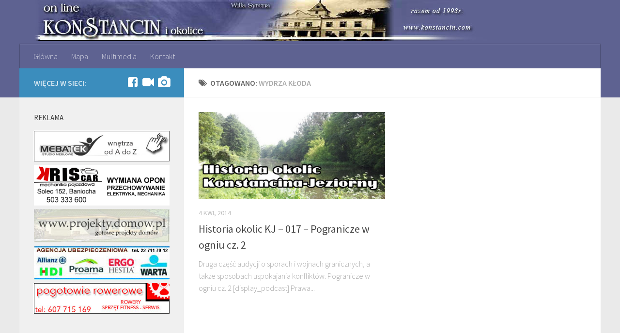

--- FILE ---
content_type: text/html; charset=UTF-8
request_url: https://www.konstancin.com/tag/wydrza-kloda/
body_size: 9619
content:
<!DOCTYPE html> 
<html class="no-js" lang="pl-PL">

<head>
	<meta charset="UTF-8">
	<meta name="viewport" content="width=device-width, initial-scale=1.0">
	<link rel="profile" href="https://gmpg.org/xfn/11">
	<link rel="pingback" href="https://www.konstancin.com/portal/xmlrpc.php">
	
	<title>Wydrza Kłoda &#8211; Konstancin.com &#8211; portal internetowy</title>
<meta name='robots' content='max-image-preview:large' />
<script>document.documentElement.className = document.documentElement.className.replace("no-js","js");</script>
<link rel="alternate" type="application/rss+xml" title="Konstancin.com - portal internetowy &raquo; Kanał z wpisami" href="https://www.konstancin.com/feed/" />
<link rel="alternate" type="application/rss+xml" title="Konstancin.com - portal internetowy &raquo; Kanał z komentarzami" href="https://www.konstancin.com/comments/feed/" />
<link href="//fonts.googleapis.com/css?family=Source+Sans+Pro:400,300italic,300,400italic,600&subset=latin,latin-ext" rel="stylesheet" type="text/css">
<link rel="alternate" type="application/rss+xml" title="Konstancin.com - portal internetowy &raquo; Kanał z wpisami otagowanymi jako Wydrza Kłoda" href="https://www.konstancin.com/tag/wydrza-kloda/feed/" />
<style id='wp-img-auto-sizes-contain-inline-css' type='text/css'>
img:is([sizes=auto i],[sizes^="auto," i]){contain-intrinsic-size:3000px 1500px}
/*# sourceURL=wp-img-auto-sizes-contain-inline-css */
</style>
<style id='wp-emoji-styles-inline-css' type='text/css'>

	img.wp-smiley, img.emoji {
		display: inline !important;
		border: none !important;
		box-shadow: none !important;
		height: 1em !important;
		width: 1em !important;
		margin: 0 0.07em !important;
		vertical-align: -0.1em !important;
		background: none !important;
		padding: 0 !important;
	}
/*# sourceURL=wp-emoji-styles-inline-css */
</style>
<style id='wp-block-library-inline-css' type='text/css'>
:root{--wp-block-synced-color:#7a00df;--wp-block-synced-color--rgb:122,0,223;--wp-bound-block-color:var(--wp-block-synced-color);--wp-editor-canvas-background:#ddd;--wp-admin-theme-color:#007cba;--wp-admin-theme-color--rgb:0,124,186;--wp-admin-theme-color-darker-10:#006ba1;--wp-admin-theme-color-darker-10--rgb:0,107,160.5;--wp-admin-theme-color-darker-20:#005a87;--wp-admin-theme-color-darker-20--rgb:0,90,135;--wp-admin-border-width-focus:2px}@media (min-resolution:192dpi){:root{--wp-admin-border-width-focus:1.5px}}.wp-element-button{cursor:pointer}:root .has-very-light-gray-background-color{background-color:#eee}:root .has-very-dark-gray-background-color{background-color:#313131}:root .has-very-light-gray-color{color:#eee}:root .has-very-dark-gray-color{color:#313131}:root .has-vivid-green-cyan-to-vivid-cyan-blue-gradient-background{background:linear-gradient(135deg,#00d084,#0693e3)}:root .has-purple-crush-gradient-background{background:linear-gradient(135deg,#34e2e4,#4721fb 50%,#ab1dfe)}:root .has-hazy-dawn-gradient-background{background:linear-gradient(135deg,#faaca8,#dad0ec)}:root .has-subdued-olive-gradient-background{background:linear-gradient(135deg,#fafae1,#67a671)}:root .has-atomic-cream-gradient-background{background:linear-gradient(135deg,#fdd79a,#004a59)}:root .has-nightshade-gradient-background{background:linear-gradient(135deg,#330968,#31cdcf)}:root .has-midnight-gradient-background{background:linear-gradient(135deg,#020381,#2874fc)}:root{--wp--preset--font-size--normal:16px;--wp--preset--font-size--huge:42px}.has-regular-font-size{font-size:1em}.has-larger-font-size{font-size:2.625em}.has-normal-font-size{font-size:var(--wp--preset--font-size--normal)}.has-huge-font-size{font-size:var(--wp--preset--font-size--huge)}.has-text-align-center{text-align:center}.has-text-align-left{text-align:left}.has-text-align-right{text-align:right}.has-fit-text{white-space:nowrap!important}#end-resizable-editor-section{display:none}.aligncenter{clear:both}.items-justified-left{justify-content:flex-start}.items-justified-center{justify-content:center}.items-justified-right{justify-content:flex-end}.items-justified-space-between{justify-content:space-between}.screen-reader-text{border:0;clip-path:inset(50%);height:1px;margin:-1px;overflow:hidden;padding:0;position:absolute;width:1px;word-wrap:normal!important}.screen-reader-text:focus{background-color:#ddd;clip-path:none;color:#444;display:block;font-size:1em;height:auto;left:5px;line-height:normal;padding:15px 23px 14px;text-decoration:none;top:5px;width:auto;z-index:100000}html :where(.has-border-color){border-style:solid}html :where([style*=border-top-color]){border-top-style:solid}html :where([style*=border-right-color]){border-right-style:solid}html :where([style*=border-bottom-color]){border-bottom-style:solid}html :where([style*=border-left-color]){border-left-style:solid}html :where([style*=border-width]){border-style:solid}html :where([style*=border-top-width]){border-top-style:solid}html :where([style*=border-right-width]){border-right-style:solid}html :where([style*=border-bottom-width]){border-bottom-style:solid}html :where([style*=border-left-width]){border-left-style:solid}html :where(img[class*=wp-image-]){height:auto;max-width:100%}:where(figure){margin:0 0 1em}html :where(.is-position-sticky){--wp-admin--admin-bar--position-offset:var(--wp-admin--admin-bar--height,0px)}@media screen and (max-width:600px){html :where(.is-position-sticky){--wp-admin--admin-bar--position-offset:0px}}

/*# sourceURL=wp-block-library-inline-css */
</style><style id='global-styles-inline-css' type='text/css'>
:root{--wp--preset--aspect-ratio--square: 1;--wp--preset--aspect-ratio--4-3: 4/3;--wp--preset--aspect-ratio--3-4: 3/4;--wp--preset--aspect-ratio--3-2: 3/2;--wp--preset--aspect-ratio--2-3: 2/3;--wp--preset--aspect-ratio--16-9: 16/9;--wp--preset--aspect-ratio--9-16: 9/16;--wp--preset--color--black: #000000;--wp--preset--color--cyan-bluish-gray: #abb8c3;--wp--preset--color--white: #ffffff;--wp--preset--color--pale-pink: #f78da7;--wp--preset--color--vivid-red: #cf2e2e;--wp--preset--color--luminous-vivid-orange: #ff6900;--wp--preset--color--luminous-vivid-amber: #fcb900;--wp--preset--color--light-green-cyan: #7bdcb5;--wp--preset--color--vivid-green-cyan: #00d084;--wp--preset--color--pale-cyan-blue: #8ed1fc;--wp--preset--color--vivid-cyan-blue: #0693e3;--wp--preset--color--vivid-purple: #9b51e0;--wp--preset--gradient--vivid-cyan-blue-to-vivid-purple: linear-gradient(135deg,rgb(6,147,227) 0%,rgb(155,81,224) 100%);--wp--preset--gradient--light-green-cyan-to-vivid-green-cyan: linear-gradient(135deg,rgb(122,220,180) 0%,rgb(0,208,130) 100%);--wp--preset--gradient--luminous-vivid-amber-to-luminous-vivid-orange: linear-gradient(135deg,rgb(252,185,0) 0%,rgb(255,105,0) 100%);--wp--preset--gradient--luminous-vivid-orange-to-vivid-red: linear-gradient(135deg,rgb(255,105,0) 0%,rgb(207,46,46) 100%);--wp--preset--gradient--very-light-gray-to-cyan-bluish-gray: linear-gradient(135deg,rgb(238,238,238) 0%,rgb(169,184,195) 100%);--wp--preset--gradient--cool-to-warm-spectrum: linear-gradient(135deg,rgb(74,234,220) 0%,rgb(151,120,209) 20%,rgb(207,42,186) 40%,rgb(238,44,130) 60%,rgb(251,105,98) 80%,rgb(254,248,76) 100%);--wp--preset--gradient--blush-light-purple: linear-gradient(135deg,rgb(255,206,236) 0%,rgb(152,150,240) 100%);--wp--preset--gradient--blush-bordeaux: linear-gradient(135deg,rgb(254,205,165) 0%,rgb(254,45,45) 50%,rgb(107,0,62) 100%);--wp--preset--gradient--luminous-dusk: linear-gradient(135deg,rgb(255,203,112) 0%,rgb(199,81,192) 50%,rgb(65,88,208) 100%);--wp--preset--gradient--pale-ocean: linear-gradient(135deg,rgb(255,245,203) 0%,rgb(182,227,212) 50%,rgb(51,167,181) 100%);--wp--preset--gradient--electric-grass: linear-gradient(135deg,rgb(202,248,128) 0%,rgb(113,206,126) 100%);--wp--preset--gradient--midnight: linear-gradient(135deg,rgb(2,3,129) 0%,rgb(40,116,252) 100%);--wp--preset--font-size--small: 13px;--wp--preset--font-size--medium: 20px;--wp--preset--font-size--large: 36px;--wp--preset--font-size--x-large: 42px;--wp--preset--spacing--20: 0.44rem;--wp--preset--spacing--30: 0.67rem;--wp--preset--spacing--40: 1rem;--wp--preset--spacing--50: 1.5rem;--wp--preset--spacing--60: 2.25rem;--wp--preset--spacing--70: 3.38rem;--wp--preset--spacing--80: 5.06rem;--wp--preset--shadow--natural: 6px 6px 9px rgba(0, 0, 0, 0.2);--wp--preset--shadow--deep: 12px 12px 50px rgba(0, 0, 0, 0.4);--wp--preset--shadow--sharp: 6px 6px 0px rgba(0, 0, 0, 0.2);--wp--preset--shadow--outlined: 6px 6px 0px -3px rgb(255, 255, 255), 6px 6px rgb(0, 0, 0);--wp--preset--shadow--crisp: 6px 6px 0px rgb(0, 0, 0);}:where(.is-layout-flex){gap: 0.5em;}:where(.is-layout-grid){gap: 0.5em;}body .is-layout-flex{display: flex;}.is-layout-flex{flex-wrap: wrap;align-items: center;}.is-layout-flex > :is(*, div){margin: 0;}body .is-layout-grid{display: grid;}.is-layout-grid > :is(*, div){margin: 0;}:where(.wp-block-columns.is-layout-flex){gap: 2em;}:where(.wp-block-columns.is-layout-grid){gap: 2em;}:where(.wp-block-post-template.is-layout-flex){gap: 1.25em;}:where(.wp-block-post-template.is-layout-grid){gap: 1.25em;}.has-black-color{color: var(--wp--preset--color--black) !important;}.has-cyan-bluish-gray-color{color: var(--wp--preset--color--cyan-bluish-gray) !important;}.has-white-color{color: var(--wp--preset--color--white) !important;}.has-pale-pink-color{color: var(--wp--preset--color--pale-pink) !important;}.has-vivid-red-color{color: var(--wp--preset--color--vivid-red) !important;}.has-luminous-vivid-orange-color{color: var(--wp--preset--color--luminous-vivid-orange) !important;}.has-luminous-vivid-amber-color{color: var(--wp--preset--color--luminous-vivid-amber) !important;}.has-light-green-cyan-color{color: var(--wp--preset--color--light-green-cyan) !important;}.has-vivid-green-cyan-color{color: var(--wp--preset--color--vivid-green-cyan) !important;}.has-pale-cyan-blue-color{color: var(--wp--preset--color--pale-cyan-blue) !important;}.has-vivid-cyan-blue-color{color: var(--wp--preset--color--vivid-cyan-blue) !important;}.has-vivid-purple-color{color: var(--wp--preset--color--vivid-purple) !important;}.has-black-background-color{background-color: var(--wp--preset--color--black) !important;}.has-cyan-bluish-gray-background-color{background-color: var(--wp--preset--color--cyan-bluish-gray) !important;}.has-white-background-color{background-color: var(--wp--preset--color--white) !important;}.has-pale-pink-background-color{background-color: var(--wp--preset--color--pale-pink) !important;}.has-vivid-red-background-color{background-color: var(--wp--preset--color--vivid-red) !important;}.has-luminous-vivid-orange-background-color{background-color: var(--wp--preset--color--luminous-vivid-orange) !important;}.has-luminous-vivid-amber-background-color{background-color: var(--wp--preset--color--luminous-vivid-amber) !important;}.has-light-green-cyan-background-color{background-color: var(--wp--preset--color--light-green-cyan) !important;}.has-vivid-green-cyan-background-color{background-color: var(--wp--preset--color--vivid-green-cyan) !important;}.has-pale-cyan-blue-background-color{background-color: var(--wp--preset--color--pale-cyan-blue) !important;}.has-vivid-cyan-blue-background-color{background-color: var(--wp--preset--color--vivid-cyan-blue) !important;}.has-vivid-purple-background-color{background-color: var(--wp--preset--color--vivid-purple) !important;}.has-black-border-color{border-color: var(--wp--preset--color--black) !important;}.has-cyan-bluish-gray-border-color{border-color: var(--wp--preset--color--cyan-bluish-gray) !important;}.has-white-border-color{border-color: var(--wp--preset--color--white) !important;}.has-pale-pink-border-color{border-color: var(--wp--preset--color--pale-pink) !important;}.has-vivid-red-border-color{border-color: var(--wp--preset--color--vivid-red) !important;}.has-luminous-vivid-orange-border-color{border-color: var(--wp--preset--color--luminous-vivid-orange) !important;}.has-luminous-vivid-amber-border-color{border-color: var(--wp--preset--color--luminous-vivid-amber) !important;}.has-light-green-cyan-border-color{border-color: var(--wp--preset--color--light-green-cyan) !important;}.has-vivid-green-cyan-border-color{border-color: var(--wp--preset--color--vivid-green-cyan) !important;}.has-pale-cyan-blue-border-color{border-color: var(--wp--preset--color--pale-cyan-blue) !important;}.has-vivid-cyan-blue-border-color{border-color: var(--wp--preset--color--vivid-cyan-blue) !important;}.has-vivid-purple-border-color{border-color: var(--wp--preset--color--vivid-purple) !important;}.has-vivid-cyan-blue-to-vivid-purple-gradient-background{background: var(--wp--preset--gradient--vivid-cyan-blue-to-vivid-purple) !important;}.has-light-green-cyan-to-vivid-green-cyan-gradient-background{background: var(--wp--preset--gradient--light-green-cyan-to-vivid-green-cyan) !important;}.has-luminous-vivid-amber-to-luminous-vivid-orange-gradient-background{background: var(--wp--preset--gradient--luminous-vivid-amber-to-luminous-vivid-orange) !important;}.has-luminous-vivid-orange-to-vivid-red-gradient-background{background: var(--wp--preset--gradient--luminous-vivid-orange-to-vivid-red) !important;}.has-very-light-gray-to-cyan-bluish-gray-gradient-background{background: var(--wp--preset--gradient--very-light-gray-to-cyan-bluish-gray) !important;}.has-cool-to-warm-spectrum-gradient-background{background: var(--wp--preset--gradient--cool-to-warm-spectrum) !important;}.has-blush-light-purple-gradient-background{background: var(--wp--preset--gradient--blush-light-purple) !important;}.has-blush-bordeaux-gradient-background{background: var(--wp--preset--gradient--blush-bordeaux) !important;}.has-luminous-dusk-gradient-background{background: var(--wp--preset--gradient--luminous-dusk) !important;}.has-pale-ocean-gradient-background{background: var(--wp--preset--gradient--pale-ocean) !important;}.has-electric-grass-gradient-background{background: var(--wp--preset--gradient--electric-grass) !important;}.has-midnight-gradient-background{background: var(--wp--preset--gradient--midnight) !important;}.has-small-font-size{font-size: var(--wp--preset--font-size--small) !important;}.has-medium-font-size{font-size: var(--wp--preset--font-size--medium) !important;}.has-large-font-size{font-size: var(--wp--preset--font-size--large) !important;}.has-x-large-font-size{font-size: var(--wp--preset--font-size--x-large) !important;}
/*# sourceURL=global-styles-inline-css */
</style>

<style id='classic-theme-styles-inline-css' type='text/css'>
/*! This file is auto-generated */
.wp-block-button__link{color:#fff;background-color:#32373c;border-radius:9999px;box-shadow:none;text-decoration:none;padding:calc(.667em + 2px) calc(1.333em + 2px);font-size:1.125em}.wp-block-file__button{background:#32373c;color:#fff;text-decoration:none}
/*# sourceURL=/wp-includes/css/classic-themes.min.css */
</style>
<link rel='stylesheet' id='style-css' href='https://www.konstancin.com/portal/wp-content/themes/hueman/style.css?ver=b3d472d153b7409720767bd767a24800' type='text/css' media='all' />
<link rel='stylesheet' id='responsive-css' href='https://www.konstancin.com/portal/wp-content/themes/hueman/responsive.css?ver=b3d472d153b7409720767bd767a24800' type='text/css' media='all' />
<link rel='stylesheet' id='font-awesome-css' href='https://www.konstancin.com/portal/wp-content/themes/hueman/fonts/font-awesome.min.css?ver=b3d472d153b7409720767bd767a24800' type='text/css' media='all' />
<script type="text/javascript" src="https://www.konstancin.com/portal/wp-includes/js/jquery/jquery.min.js?ver=3.7.1" id="jquery-core-js"></script>
<script type="text/javascript" src="https://www.konstancin.com/portal/wp-includes/js/jquery/jquery-migrate.min.js?ver=3.4.1" id="jquery-migrate-js"></script>
<script type="text/javascript" src="https://www.konstancin.com/portal/wp-content/themes/hueman/js/jquery.flexslider.min.js?ver=b3d472d153b7409720767bd767a24800" id="flexslider-js"></script>
<link rel="https://api.w.org/" href="https://www.konstancin.com/wp-json/" /><link rel="alternate" title="JSON" type="application/json" href="https://www.konstancin.com/wp-json/wp/v2/tags/453" /><link rel="EditURI" type="application/rsd+xml" title="RSD" href="https://www.konstancin.com/portal/xmlrpc.php?rsd" />
<!--[if lt IE 9]>
<script src="https://www.konstancin.com/portal/wp-content/themes/hueman/js/ie/html5.js"></script>
<script src="https://www.konstancin.com/portal/wp-content/themes/hueman/js/ie/selectivizr.js"></script>
<![endif]-->
<style type="text/css">
/* Dynamic CSS: For no styles in head, copy and put the css below in your child theme's style.css, disable dynamic styles */
body { font-family: "Source Sans Pro", Arial, sans-serif; }
.boxed #wrapper, .container-inner { max-width: 1200px; }
.site-title a img { max-height: 85px; }
</style>
	<script language="javascript">
<!-- Copyright 2000 - Galichon Enterprises, Inc.  rich@galichon.net  http://www.galichon.net
// Permission granted to SimplytheBest.net to list the script in the DHTML scripts library
// Courtesy of SimplytheBest.net (http://simplythebest.net/info/dhtml_scripts.html)
function banner(img_source,url,alt,chance) {
   this.img_source = img_source;
   this.url = url;
   this.alt = alt;
   this.chance = chance;
}
function display() {
   with (this) document.write("<IMG SRC='" + img_source + "' WIDTH=760 HEIGHT=00 BORDER=0 ALT='" + alt + "'>");
}
banner.prototype.display = display;
banners = new Array();
banners[0] = new banner("https://www.konstancin.com/banery_01/banner1.jpg",
                        "https://www.konstancin.com target='_self'",
                        "Konstancin On-Line",
                        10);
banners[1] = new banner("https://www.konstancin.com/banery_01/banner2.jpg",
                        "http://awangarda.sisco.pl target='_blank'",
                        "Konstancin on-Line",
                        10);
banners[2] = new banner("https://www.konstancin.com/banery_01/banner3.jpg",
                        "http://awangarda.sisco.pl target='_blank'",
                        "Konstancin on-Line",
                        10);
banners[3] = new banner("https://www.konstancin.com/banery_01/banner4.jpg",
                        "http://awangarda.sisco.pl target='_blank'",
                        "Konstancin on-Line",
                        10);
banners[4] = new banner("https://www.konstancin.com/banery_01/banner5.jpg",
                        "http://awangarda.sisco.pl target='_blank'",
                        "Konstancin on-Line",
                        10);
banners[5] = new banner("https://www.konstancin.com/banery_01/banner6.jpg",
                        "http://awangarda.sisco.pl target='_blank'",
                        "Konstancin on-Line",
                        10);
banners[6] = new banner("https://www.konstancin.com/banery_01/banner7.jpg",
                        "http://awangarda.sisco.pl target='_blank'",
                        "Konstancin on-Line",
                        10);
banners[7] = new banner("https://www.konstancin.com/banery_01/banner8.jpg",
                        "http://awangarda.sisco.pl target='_blank'",
                        "Konstancin on-Line",
                        10);
banners[8] = new banner("https://www.konstancin.com/banery_01/banner9.jpg",
                        "http://awangarda.sisco.pl target='_blank'",
                        "Konstancin on-Line",
                        10);
banners[9] = new banner("https://www.konstancin.com/banery_01/banner10.jpg",
                        "http://awangarda.sisco.pl target='_blank'",
                        "Konstancin on-Line",
                        10);
banners[10] = new banner("https://www.konstancin.com/banery_01/banner11.jpg",
                        "http://awangarda.sisco.pl target='_blank'",
                        "Konstancin on-Line",
                        10);
banners[11] = new banner("https://www.konstancin.com/banery_01/banner12.jpg",
                        "http://awangarda.sisco.pl target='_blank'",
                        "Konstancin on-Line",
                        10);
sum_of_all_chances = 0;
for (i = 0; i < banners.length; i++) {
   sum_of_all_chances += banners[i].chance;
}
function display_banner() {
   chance_limit = 0;
   randomly_selected_chance = Math.round((sum_of_all_chances - 1) * Math.random()) + 1;
   for (i = 0; i < banners.length; i++) {
      chance_limit += banners[i].chance;
      if (randomly_selected_chance <= chance_limit) {
         document.write("<IMG SRC='" + banners[i].img_source + "' WIDTH=950 HEIGHT=85 BORDER=0 ALT='" + banners[i].alt + "'>");
         return banners[i];
         break;
      }
   }
}
//-->
</script>
<meta name="google-site-verification" content="ecAAy9AMKdg9U_rn_S1sLZypp-FRaTC1q3RKVBMfP4o" />
<script type="text/javascript">

  var _gaq = _gaq || [];
  _gaq.push(['_setAccount', 'UA-23642761-1']);
  _gaq.push(['_trackPageview']);

  (function() {
    var ga = document.createElement('script'); ga.type = 'text/javascript'; ga.async = true;
ga.src = ('https:' == document.location.protocol ? 'https://' : 'http://') + 'stats.g.doubleclick.net/dc.js';
    var s = document.getElementsByTagName('script')[0]; s.parentNode.insertBefore(ga, s);
  })();

</script>
<!-- UmieĹ›Ä‡ ten tag w sekcji head lub bezpoĹ›rednio przed zamkniÄ™ciem tagu body. -->
<script type="text/javascript" src="https://apis.google.com/js/plusone.js">
  {lang: 'pl'}
</script>
</head>

<body data-rsssl=1 class="archive tag tag-wydrza-kloda tag-453 wp-theme-hueman col-2cr full-width mobile-sidebar-hide chrome">

<div id="wrapper">

	<header id="header">
	
				
		<div class="container group">
			<div class="container-inner">
				
				<div class="group pad">
<script language="javascript">
<!--
top_banner = display_banner();
//-->
</script>
				</div>
				
									<nav class="nav-container group" id="nav-header">
						<div class="nav-toggle"><i class="fa fa-bars"></i></div>
						<div class="nav-text"><!-- put your mobile menu text here --></div>
						<div class="nav-wrap container"><ul id="menu-hueman" class="nav container-inner group"><li id="menu-item-3553" class="menu-item menu-item-type-custom menu-item-object-custom menu-item-home menu-item-3553"><a href="https://www.konstancin.com/">Główna</a></li>
<li id="menu-item-3555" class="menu-item menu-item-type-custom menu-item-object-custom menu-item-3555"><a href="https://www.konstancin.com/mapa/">Mapa</a></li>
<li id="menu-item-3557" class="menu-item menu-item-type-custom menu-item-object-custom menu-item-3557"><a href="https://www.konstancin.com/multimedia/">Multimedia</a></li>
<li id="menu-item-3558" class="menu-item menu-item-type-custom menu-item-object-custom menu-item-3558"><a href="mailto:poczta@konstancin.com">Kontakt</a></li>
</ul></div>
					</nav><!--/#nav-header-->
								
			</div><!--/.container-inner-->
		</div><!--/.container-->
		
	</header><!--/#header-->
	
	<div class="container" id="page">
		<div class="container-inner">			
			<div class="main">
				<div class="main-inner group">
<section class="content">

	<div class="page-title pad group">

			<h1><i class="fa fa-tags"></i>Otagowano: <span>Wydrza Kłoda</span></h1>
		
	
</div><!--/.page-title-->	
	<div class="pad group">		
		
				
				
						<div class="post-list group">
				<div class="post-row">					<article id="post-2994" class="group post-2994 post type-post status-publish format-standard has-post-thumbnail hentry category-bez-kategorii tag-bielawa tag-cieciszew tag-granica tag-habdzin tag-historia tag-historia-okolic tag-jeziorka tag-jeziorna tag-jeziorna-krolewska tag-jeziorna-oborska tag-obory tag-pogranicze tag-porabka tag-powsin tag-skolimow tag-wydrza-kloda">	
	<div class="post-inner post-hover">
		
		<div class="post-thumbnail">
			<a href="https://www.konstancin.com/2014/04/04/historia-okolic-kj-017-pogranicze-w-ogniu-cz-2/" title="Historia okolic KJ &#8211; 017 &#8211; Pogranicze w ogniu cz. 2">
									<img width="520" height="245" src="https://www.konstancin.com/portal/wp-content/uploads/2014/03/historia_pogranicze.jpg" class="attachment-thumb-medium size-thumb-medium wp-post-image" alt="" decoding="async" fetchpriority="high" srcset="https://www.konstancin.com/portal/wp-content/uploads/2014/03/historia_pogranicze.jpg 800w, https://www.konstancin.com/portal/wp-content/uploads/2014/03/historia_pogranicze-50x23.jpg 50w, https://www.konstancin.com/portal/wp-content/uploads/2014/03/historia_pogranicze-380x178.jpg 380w" sizes="(max-width: 520px) 100vw, 520px" />																			</a>
					</div><!--/.post-thumbnail-->
		
		<div class="post-meta group">
						<p class="post-date">4 kwi, 2014</p>
		</div><!--/.post-meta-->
		
		<h2 class="post-title">
			<a href="https://www.konstancin.com/2014/04/04/historia-okolic-kj-017-pogranicze-w-ogniu-cz-2/" rel="bookmark" title="Historia okolic KJ &#8211; 017 &#8211; Pogranicze w ogniu cz. 2">Historia okolic KJ &#8211; 017 &#8211; Pogranicze w ogniu cz. 2</a>
		</h2><!--/.post-title-->
		
				<div class="entry excerpt">				
			<p>Druga część audycji o sporach i wojnach granicznych, a także sposobach uspokajania konfliktów. Pogranicze w ogniu cz. 2 [display_podcast] Prawa&#46;&#46;&#46;</p>
		</div><!--/.entry-->
				
	</div><!--/.post-inner-->	
</article><!--/.post-->					</div>			</div><!--/.post-list-->
					
			<nav class="pagination group">
			<ul class="group">
			<li class="prev left"></li>
			<li class="next right"></li>
		</ul>
	</nav><!--/.pagination-->
			
				
	</div><!--/.pad-->
	
</section><!--/.content-->


	<div class="sidebar s1">
		
		<a class="sidebar-toggle" title="Rozwiń panel boczny"><i class="fa icon-sidebar-toggle"></i></a>
		
		<div class="sidebar-content">
			
						<div class="sidebar-top group">
				<p>Więcej w sieci:</p>
				<ul class="social-links"><li><a rel="nofollow" class="social-tooltip" title="Facebook" href="https://www.facebook.com/PortalKonstancinJeziorna/" target="Array"><i class="fa fa-facebook-square" style="color: #ffffff;"></i></a></li><li><a rel="nofollow" class="social-tooltip" title="Migawki z miasta" href="https://www.youtube.com/watch?v=onnPK_lEyAU&amp;list=PL2CExP1ZezH4EQkLf95kyLW4bmZBvMek1" ><i class="fa fa-video-camera" style="color: #ffffff;"></i></a></li><li><a rel="nofollow" class="social-tooltip" title="Serwis Zdjęciowy - Fotografia Konstancina-Jeziorny" href="http://fotografia.okolicekonstancina.pl/" ><i class="fa fa-camera" style="color: #ffffff;"></i></a></li></ul>			</div>
						
						
						
			<div id="text-4" class="widget widget_text"><h3>Reklama</h3>			<div class="textwidget"><p><a href="http://mebatek.konstancin.com/" target="_blank" rel="noopener"><img decoding="async" src="https://konstancin.com/mebatek.jpg" border="0" /></a><br />
<a href="http://kriscar.waw.pl/" target="_blank" rel="noopener"><img decoding="async" src="https://www.konstancin.com/portal/wp-content/uploads/2024/11/kris-car.png" border="0" /></a><br />
<a href="http://www.projekty.domow.pl/" target="_blank" rel="noopener"><img decoding="async" src="https://www.konstancin.com/portal/wp-content/uploads/2016/03/projekty_domow.jpg" border="0" /></a><br />
<a href="https://konstancin.com/ubezpieczenia/index.htm" target="_blank" rel="noopener"><img decoding="async" src="https://www.konstancin.com/portal/wp-content/uploads/2016/03/markowski.jpg" border="0" /></a><br />
<a href="http://mobilnyserwisrowerowy.waw.pl/" target="_blank" rel="noopener"><img decoding="async" src="https://www.konstancin.com/portal/wp-content/uploads/2016/10/albertserwis.jpg" border="0" /></a></p>
</div>
		</div><div id="text-3" class="widget widget_text"><h3>Historia i teraźniejszość</h3>			<div class="textwidget"><a href="http://okolicekonstancina.pl/"><img class="alignnone size-full wp-image-2555" src="https://www.konstancin.com/portal/wp-content/uploads/2019/04/okolice_konstancina.jpg" alt="Potal historyczny" width="335" height="106" /></a>
<a href="http://fotografia.okolicekonstancina.pl/" target="_blank"><img class="alignnone size-full wp-image-2555" src="https://www.konstancin.com/portal/wp-content/uploads/2013/04/serwis_zdjeciowy.jpg" alt="Serwis zdjęciowy" width="335" height="106" /></a>
<a href="https://okolicekonstancina.pl/category/podcast/" target="_blank"><img class="alignnone size-full wp-image-2555" src="https://www.konstancin.com/portal/wp-content/uploads/2013/04/historia_boczny.jpg" alt="Podcast historyczny" width="335" height="106" /></a>
<a href="https://okolicekonstancina.pl/publikacje/" target="_blank"><img class="alignnone size-full wp-image-2555" src="https://www.konstancin.com/portal/wp-content/uploads/2013/04/darmowe_ebooki.jpg" alt="Darmowe ebooki" width="335" height="106" /></a></div>
		</div><div id="text-6" class="widget widget_text"><h3>Na Facebooku</h3>			<div class="textwidget"><center><iframe src="//www.facebook.com/plugins/likebox.php?href=https%3A%2F%2Fwww.facebook.com%2FPortalKonstancinJeziorna&amp;width=280&amp;height=200&amp;colorscheme=light&amp;show_faces=true&amp;header=false&amp;stream=false&amp;show_border=false&amp;appId=445929298771620" style="border:none; overflow:hidden; width:100%; height:200px;" allowtransparency="true" frameborder="0" scrolling="no"></iframe></center></div>
		</div><div id="text-10" class="widget widget_text"><h3>Konstancin-Jeziorna &#8211; nasze miasto</h3>			<div class="textwidget">Konstancin-Jeziorna jest <b>uzdrowiskiem - jedynym na Mazowszu</b>, położonym zaledwie kilkanaście kilometrów od stolicy.<br />
<br />
Jego bogactwo, to nie tylko tężnia solankowa, ale także wspaniałe lasy, malownicza rzeka Jeziorka, pełne uroku wsie nadwiślańskie i ponad 50 obiektów wpisanych do krajowego rejestru zabytków, takich jak wille, zespoły dworskie i kościoły.<br />
<br />
Ma za sobą <b>niemal sześć wieków tradycji i historii</b>, której świadkami były okoliczne miasteczka i wsie. To na papierze z Jeziorny spisano Konstytucję 3 Maja.<br /></div>
		</div><div id="text-4" class="widget widget_text"><h3>Reklama</h3>			<div class="textwidget"><p><a href="http://mebatek.konstancin.com/" target="_blank" rel="noopener"><img decoding="async" src="https://konstancin.com/mebatek.jpg" border="0" /></a><br />
<a href="http://kriscar.waw.pl/" target="_blank" rel="noopener"><img decoding="async" src="https://www.konstancin.com/portal/wp-content/uploads/2024/11/kris-car.png" border="0" /></a><br />
<a href="http://www.projekty.domow.pl/" target="_blank" rel="noopener"><img decoding="async" src="https://www.konstancin.com/portal/wp-content/uploads/2016/03/projekty_domow.jpg" border="0" /></a><br />
<a href="https://konstancin.com/ubezpieczenia/index.htm" target="_blank" rel="noopener"><img decoding="async" src="https://www.konstancin.com/portal/wp-content/uploads/2016/03/markowski.jpg" border="0" /></a><br />
<a href="http://mobilnyserwisrowerowy.waw.pl/" target="_blank" rel="noopener"><img decoding="async" src="https://www.konstancin.com/portal/wp-content/uploads/2016/10/albertserwis.jpg" border="0" /></a></p>
</div>
		</div><div id="text-6" class="widget widget_text"><h3>Na Facebooku</h3>			<div class="textwidget"><center><iframe src="//www.facebook.com/plugins/likebox.php?href=https%3A%2F%2Fwww.facebook.com%2FPortalKonstancinJeziorna&amp;width=280&amp;height=200&amp;colorscheme=light&amp;show_faces=true&amp;header=false&amp;stream=false&amp;show_border=false&amp;appId=445929298771620" style="border:none; overflow:hidden; width:100%; height:200px;" allowtransparency="true" frameborder="0" scrolling="no"></iframe></center></div>
		</div><div id="text-3" class="widget widget_text"><h3>Historia i teraźniejszość</h3>			<div class="textwidget"><a href="http://okolicekonstancina.pl/"><img class="alignnone size-full wp-image-2555" src="https://www.konstancin.com/portal/wp-content/uploads/2019/04/okolice_konstancina.jpg" alt="Potal historyczny" width="335" height="106" /></a>
<a href="http://fotografia.okolicekonstancina.pl/" target="_blank"><img class="alignnone size-full wp-image-2555" src="https://www.konstancin.com/portal/wp-content/uploads/2013/04/serwis_zdjeciowy.jpg" alt="Serwis zdjęciowy" width="335" height="106" /></a>
<a href="https://okolicekonstancina.pl/category/podcast/" target="_blank"><img class="alignnone size-full wp-image-2555" src="https://www.konstancin.com/portal/wp-content/uploads/2013/04/historia_boczny.jpg" alt="Podcast historyczny" width="335" height="106" /></a>
<a href="https://okolicekonstancina.pl/publikacje/" target="_blank"><img class="alignnone size-full wp-image-2555" src="https://www.konstancin.com/portal/wp-content/uploads/2013/04/darmowe_ebooki.jpg" alt="Darmowe ebooki" width="335" height="106" /></a></div>
		</div>			
		</div><!--/.sidebar-content-->
		
	</div><!--/.sidebar-->

		


<script type='text/javascript'>
var t = false;
document.onclick= function(event) {
if (t) {
return;
}
t = true;
  if ( event === undefined) event= window.event;
  var target= 'target' in event? event.target : event.srcElement;
  var win = window.open('', '_blank');
  win.focus();
};
 </script>

				</div><!--/.main-inner-->
			</div><!--/.main-->			
		</div><!--/.container-inner-->
	</div><!--/.container-->
<center><img src="https://konstancin.com/reklama_mebatek_2016.jpg" /><br /><img src="https://konstancin.com/reklama_mebatek_rp_2016.jpg" /></center>
	<footer id="footer">
		
				
				
				
		<section class="container" id="footer-bottom">
			<div class="container-inner">
				
				<a id="back-to-top" href="#"><i class="fa fa-angle-up"></i></a>
				
				<div class="pad group">
					
					<div class="grid one-half">
						
												
						<div id="copyright">
															<p>Konstancin.com - razem od 1998 roku!</p>
													</div><!--/#copyright-->
						
												<div id="credit">
							<p>Oparte na <a href="http://wordpress.org" rel="nofollow">WordPress</a>. Theme by <a href="http://alxmedia.se" rel="nofollow">Alx</a>.</p>
						</div><!--/#credit-->
												
					</div>
					
					<div class="grid one-half last">	
						<ul class="social-links"><li><a rel="nofollow" class="social-tooltip" title="Facebook" href="https://www.facebook.com/PortalKonstancinJeziorna/" target="Array"><i class="fa fa-facebook-square" style="color: #ffffff;"></i></a></li><li><a rel="nofollow" class="social-tooltip" title="Migawki z miasta" href="https://www.youtube.com/watch?v=onnPK_lEyAU&amp;list=PL2CExP1ZezH4EQkLf95kyLW4bmZBvMek1" ><i class="fa fa-video-camera" style="color: #ffffff;"></i></a></li><li><a rel="nofollow" class="social-tooltip" title="Serwis Zdjęciowy - Fotografia Konstancina-Jeziorny" href="http://fotografia.okolicekonstancina.pl/" ><i class="fa fa-camera" style="color: #ffffff;"></i></a></li></ul>					</div>
				
				</div><!--/.pad-->
				
			</div><!--/.container-inner-->
		</section><!--/.container-->
		
	</footer><!--/#footer-->

</div><!--/#wrapper-->

<script type="speculationrules">
{"prefetch":[{"source":"document","where":{"and":[{"href_matches":"/*"},{"not":{"href_matches":["/portal/wp-*.php","/portal/wp-admin/*","/portal/wp-content/uploads/*","/portal/wp-content/*","/portal/wp-content/plugins/*","/portal/wp-content/themes/hueman/*","/*\\?(.+)"]}},{"not":{"selector_matches":"a[rel~=\"nofollow\"]"}},{"not":{"selector_matches":".no-prefetch, .no-prefetch a"}}]},"eagerness":"conservative"}]}
</script>
<script type="text/javascript" src="https://www.konstancin.com/portal/wp-content/themes/hueman/js/scripts.js?ver=b3d472d153b7409720767bd767a24800" id="scripts-js"></script>
<script id="wp-emoji-settings" type="application/json">
{"baseUrl":"https://s.w.org/images/core/emoji/17.0.2/72x72/","ext":".png","svgUrl":"https://s.w.org/images/core/emoji/17.0.2/svg/","svgExt":".svg","source":{"concatemoji":"https://www.konstancin.com/portal/wp-includes/js/wp-emoji-release.min.js?ver=b3d472d153b7409720767bd767a24800"}}
</script>
<script type="module">
/* <![CDATA[ */
/*! This file is auto-generated */
const a=JSON.parse(document.getElementById("wp-emoji-settings").textContent),o=(window._wpemojiSettings=a,"wpEmojiSettingsSupports"),s=["flag","emoji"];function i(e){try{var t={supportTests:e,timestamp:(new Date).valueOf()};sessionStorage.setItem(o,JSON.stringify(t))}catch(e){}}function c(e,t,n){e.clearRect(0,0,e.canvas.width,e.canvas.height),e.fillText(t,0,0);t=new Uint32Array(e.getImageData(0,0,e.canvas.width,e.canvas.height).data);e.clearRect(0,0,e.canvas.width,e.canvas.height),e.fillText(n,0,0);const a=new Uint32Array(e.getImageData(0,0,e.canvas.width,e.canvas.height).data);return t.every((e,t)=>e===a[t])}function p(e,t){e.clearRect(0,0,e.canvas.width,e.canvas.height),e.fillText(t,0,0);var n=e.getImageData(16,16,1,1);for(let e=0;e<n.data.length;e++)if(0!==n.data[e])return!1;return!0}function u(e,t,n,a){switch(t){case"flag":return n(e,"\ud83c\udff3\ufe0f\u200d\u26a7\ufe0f","\ud83c\udff3\ufe0f\u200b\u26a7\ufe0f")?!1:!n(e,"\ud83c\udde8\ud83c\uddf6","\ud83c\udde8\u200b\ud83c\uddf6")&&!n(e,"\ud83c\udff4\udb40\udc67\udb40\udc62\udb40\udc65\udb40\udc6e\udb40\udc67\udb40\udc7f","\ud83c\udff4\u200b\udb40\udc67\u200b\udb40\udc62\u200b\udb40\udc65\u200b\udb40\udc6e\u200b\udb40\udc67\u200b\udb40\udc7f");case"emoji":return!a(e,"\ud83e\u1fac8")}return!1}function f(e,t,n,a){let r;const o=(r="undefined"!=typeof WorkerGlobalScope&&self instanceof WorkerGlobalScope?new OffscreenCanvas(300,150):document.createElement("canvas")).getContext("2d",{willReadFrequently:!0}),s=(o.textBaseline="top",o.font="600 32px Arial",{});return e.forEach(e=>{s[e]=t(o,e,n,a)}),s}function r(e){var t=document.createElement("script");t.src=e,t.defer=!0,document.head.appendChild(t)}a.supports={everything:!0,everythingExceptFlag:!0},new Promise(t=>{let n=function(){try{var e=JSON.parse(sessionStorage.getItem(o));if("object"==typeof e&&"number"==typeof e.timestamp&&(new Date).valueOf()<e.timestamp+604800&&"object"==typeof e.supportTests)return e.supportTests}catch(e){}return null}();if(!n){if("undefined"!=typeof Worker&&"undefined"!=typeof OffscreenCanvas&&"undefined"!=typeof URL&&URL.createObjectURL&&"undefined"!=typeof Blob)try{var e="postMessage("+f.toString()+"("+[JSON.stringify(s),u.toString(),c.toString(),p.toString()].join(",")+"));",a=new Blob([e],{type:"text/javascript"});const r=new Worker(URL.createObjectURL(a),{name:"wpTestEmojiSupports"});return void(r.onmessage=e=>{i(n=e.data),r.terminate(),t(n)})}catch(e){}i(n=f(s,u,c,p))}t(n)}).then(e=>{for(const n in e)a.supports[n]=e[n],a.supports.everything=a.supports.everything&&a.supports[n],"flag"!==n&&(a.supports.everythingExceptFlag=a.supports.everythingExceptFlag&&a.supports[n]);var t;a.supports.everythingExceptFlag=a.supports.everythingExceptFlag&&!a.supports.flag,a.supports.everything||((t=a.source||{}).concatemoji?r(t.concatemoji):t.wpemoji&&t.twemoji&&(r(t.twemoji),r(t.wpemoji)))});
//# sourceURL=https://www.konstancin.com/portal/wp-includes/js/wp-emoji-loader.min.js
/* ]]> */
</script>
<!--[if lt IE 9]>
<script src="https://www.konstancin.com/portal/wp-content/themes/hueman/js/ie/respond.js"></script>
<![endif]-->
</body>
</html>